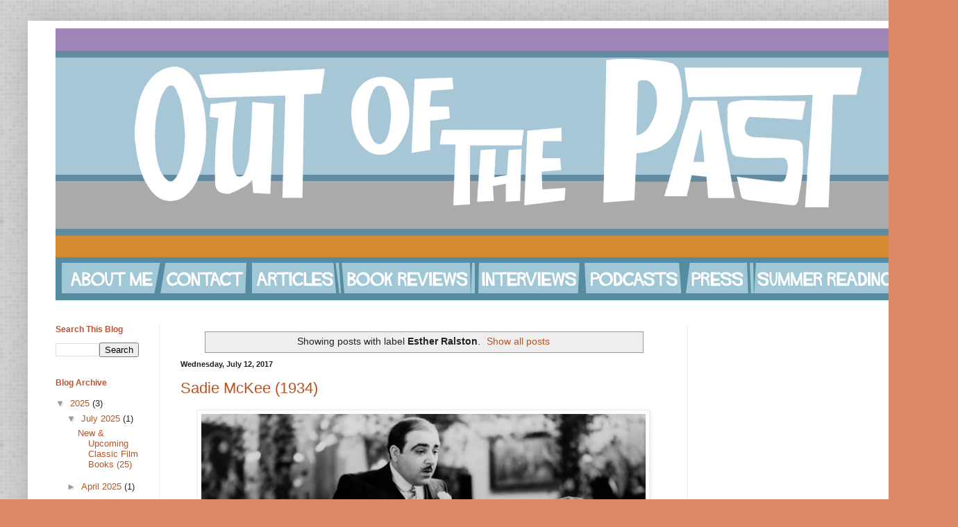

--- FILE ---
content_type: text/html; charset=utf-8
request_url: https://www.google.com/recaptcha/api2/aframe
body_size: 266
content:
<!DOCTYPE HTML><html><head><meta http-equiv="content-type" content="text/html; charset=UTF-8"></head><body><script nonce="6hLhIdH3WaBIIt0q9yTsyw">/** Anti-fraud and anti-abuse applications only. See google.com/recaptcha */ try{var clients={'sodar':'https://pagead2.googlesyndication.com/pagead/sodar?'};window.addEventListener("message",function(a){try{if(a.source===window.parent){var b=JSON.parse(a.data);var c=clients[b['id']];if(c){var d=document.createElement('img');d.src=c+b['params']+'&rc='+(localStorage.getItem("rc::a")?sessionStorage.getItem("rc::b"):"");window.document.body.appendChild(d);sessionStorage.setItem("rc::e",parseInt(sessionStorage.getItem("rc::e")||0)+1);localStorage.setItem("rc::h",'1768404720118');}}}catch(b){}});window.parent.postMessage("_grecaptcha_ready", "*");}catch(b){}</script></body></html>